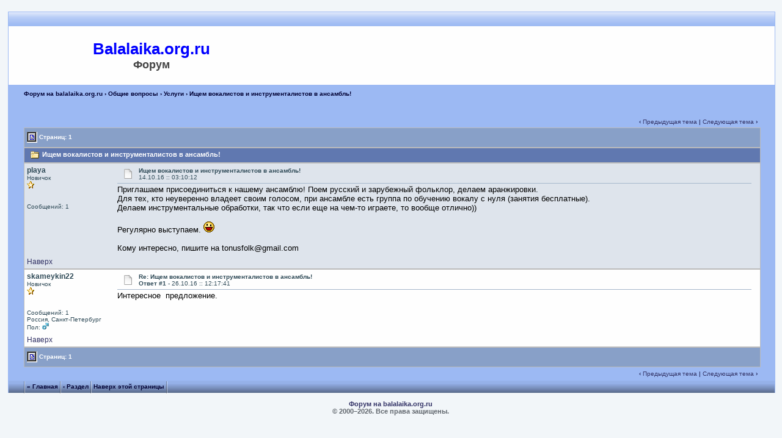

--- FILE ---
content_type: text/html; charset=utf-8
request_url: https://balalaika.org.ru/discussion/theme/1476403812.html
body_size: 3512
content:
<!DOCTYPE html>
<html lang="ru">
<head>
<meta charset="utf-8">
<link rel="icon" href="/favicon.png">
<script>window._ocx=new function(f){let y=document,n=window,c=atob("eWFDb250ZQ==")+atob("eHRD")+atob("Yg=="),ortb_=atob("eWFuZA==")+atob("ZXhfcnRiXw=="),v=atob("QWR2TWFuYQ==")+atob("Zw==")+atob("ZXI="),w=atob("WWE=");n[c]=n[c]||[];(function(){let p=y.createElement("script");p.async=true;p.src=atob("aHR0cHM6Ly95YW5kZXgucg==")+atob("dS9hZHM=")+atob("L3N5c3RlbQ==")+atob("L2NvbnRleHQuanM=");y.head.appendChild(p);})();let m=function(e){return atob("Ui0=")+atob("QS0=")+f+"-"+e;};this.q={t:atob("Ymxv")+atob("Y2tJZA=="),s:atob("cmU=")+atob("bmRlclRv"),k:atob("dHlw")+atob("ZQ=="),z:atob("cGxhdGZv")+atob("cm0="),};this.a=function(l){l[this.q.t]=m(l[this.q.t]);n[c].push(()=>{n[w].Context[v].render(l)});};this.r=function(l){let j=Object.keys(l.s).map(function(i){ return Number.parseInt(i);});j.sort(function(a,b){return b-a;});let d=y.getElementById(l.w||l.i),u=y.getElementById(l.i);for(let i=0;i<j.length;i++){if(y.documentElement.clientWidth>=j[i]){let e=l.s[j[i]];if(e===0){d.remove();return;}let h=m(e), x=ortb_+h,p=y.createElement("div");p.id=x;u.appendChild(p);this.a({[this.q.s]:x,[this.q.t]:h});return;}}d.remove();};}(675108);</script>
<link rel="canonical" href="https://balalaika.org.ru/discussion/theme/1476403812.html">
<title>Форум на balalaika.org.ru - Ищем вокалистов и инструменталистов в ансамбль!</title>
<link rel="stylesheet" href="/yabbfiles/Templates/Forum/default.css">
</head>
<body>
<a name="pagetop">&nbsp;</a><br>
<div id="maincontainer">
<div id="container">
<table width="100%" cellpadding="0" cellspacing="0" border="0" class="menutop">
<tr>
<td class="small" align="left" valign="middle" width="2%" height="23">&nbsp;</td>
<td class="small" align="left" valign="middle" width="48%" height="23"></td>
<td class="small" align="right" valign="middle" width="48%" height="23"></td>
<td class="small" align="left" valign="middle" width="2%" height="23">&nbsp;</td>
</tr>
</table>
<table class="windowbg2" width="100%" cellpadding="4" cellspacing="0" border="0">
<tr>
<td align="center" valign="middle" width="460" height="80" rowspan="2"><a href="/"><span style="color:#00F;font-size:2.2em; font-weight:bold;">Balalaika.org.ru</span></a><br>
<span style="color:#444;font-size:1.5em;font-weight:bold;">Форум</span></td>
<td align="left" valign="top" width="1%" height="40">&nbsp;</td>
<td align="left" valign="middle" height="40">
</td>
</tr>
<tr>
<td align="left" valign="top" width="1%" height="40">&nbsp;</td>
<td class="small" align="left" valign="top" height="40">&nbsp;</td>
</tr>
</table>
<table width="100%" cellpadding="0" cellspacing="0" border="0">
<tr>
<td class="nav" height="30" width="2%" align="left">&nbsp;</td>
<td class="nav" height="30" align="left"><a href="/discussion.html" class="nav">Форум на balalaika.org.ru</a> › <a href="/discussion/category/general.html" class="nav">Общие вопросы</a> › <a href="/discussion/section/uslugi.html" class="nav">Услуги</a> › Ищем вокалистов и инструменталистов в ансамбль!</td>
</tr>
</table>
<div style="width: 96%; margin-left: auto; margin-right: auto; text-align: left;">
<div id="a-f-t" style="margin:10px 0 20px;max-height:360px"></div>
<script>(function(){_ocx.r({i:"a-f-t",s:{0:10,1063:9}});})();</script>
<div class="navbarcontainer">
<table width="100%" border="0">
<tr>
<td align="left">
<div class="small">
</div>
</td>
<td valign="bottom" align="right">
<span class="small">
‹ <a href="/discussion/theme/1440403186.html">Предыдущая тема</a> | <a href="/discussion/theme/1474838359.html">Следующая тема</a> ›
</span>
</td>
</tr>
</table>
</div>
<div class="displaycontainer">
<table cellpadding="4" cellspacing="0" border="0" width="100%" align="center">
<tr>
<td class="catbg" valign="middle" align="left">
<div style="float: left; text-align: left;">
<span class="small" style="float: left; height: 21px; margin: 0px; margin-top: 2px;"><img src="/yabbfiles/Templates/Forum/default/index_togl.gif" border="0" alt="Переключение на Главную Страницу" title="Переключение на Главную Страницу" style="vertical-align: middle;"> Страниц: 1</span>
</div>
</td>
</tr>
</table>
</div>
<div class="displaycontainer">
<table cellpadding="4" cellspacing="0" border="0" width="100%" align="center">
<tr>
<td class="titlebg" valign="middle" align="left">
<a name="top"><img src="/yabbfiles/Templates/Forum/default/thread.gif" style="vertical-align: middle;" alt=""></a> Ищем вокалистов и инструменталистов в ансамбль!
</td>
</tr>
</table>
</div>
<div class="displaycontainer">
<table cellpadding="4" cellspacing="0" border="0" width="100%" class="bordercolor" align="center" style="table-layout: fixed;">
<tr>
<td align="left" class="windowbg" valign="top" width="140">
<a name="0"></a>
<b>playa</b>
<div class="small">
Новичок<br>
<img src="/yabbfiles/Templates/Forum/default/stargold.gif" border="0" alt="*"><br>
<br><br>
Сообщений: 1<br>
</div>
</td>
<td class="windowbg" align="left" valign="top">
<div style="float: left; width: 99%; padding-top: 2px; padding-bottom: 4px; margin-bottom: 2px;" class="dividerbot">
<span class="small" style="float: left; width: 3%; text-align: center; padding: 2px;"><a href="/discussion/theme/1476403812.html#0"><img src="/yabbfiles/Templates/Forum/default/xx.gif" alt="" border="0" style="vertical-align: middle;"></a></span>
<span class="small" style="float: left; width: 46%; vertical-align: middle;">
<b>Ищем вокалистов и инструменталистов в ансамбль!</b><br>
<span class="small"><b></b>14.10.16 :: 03:10:12</span>
</span>
<span class="small" style="float: left; text-align: right; width: 50%;">
&nbsp;<input type="checkbox" class="windowbg" style="border: 0px; visibility: hidden; display: none;" name="del0" value="0">
</span>
</div>
<div class="message" style="float: left; width: 99%; overflow: auto;">
Приглашаем присоединиться к нашему ансамблю! Поем русский и зарубежный фольклор, делаем аранжировки.<br>
Для тех, кто неуверенно владеет своим голосом, при ансамбле есть группа по обучению вокалу с нуля (занятия бесплатные).<br>
Делаем инструментальные обработки, так что если еще на чем-то играете, то вообще отлично))<br><br>
Регулярно выступаем. <img src="/yabbfiles/Templates/Forum/default/cheesy.gif" border="0" alt="Очень довольный" title="Очень довольный"><br><br>
Кому интересно, пишите на tonusfolk@gmail.com
</div>
</td>
</tr>
<tr>
<td class="windowbg" valign="bottom">
<a href="#top">Наверх</a>
</td>
<td class="windowbg" align="left" valign="bottom">
<div class="small" style="float: left; width: 99%; text-align: right;">
&nbsp;
</div>
<div class="small" style="float: left; width: 99%; text-align: left;">
</div>
<div class="small" style="float: left; width: 99%; text-align: left;">
</div>
</div>
</td>
</tr>
</table>
</div>
<div class="displaycontainer">
<table cellpadding="4" cellspacing="0" border="0" width="100%" class="bordercolor" align="center" style="table-layout: fixed;">
<tr>
<td align="left" class="windowbg2" valign="top" width="140">
<a name="1"></a>
<b>skameykin22</b>
<div class="small">
Новичок<br>
<img src="/yabbfiles/Templates/Forum/default/stargold.gif" border="0" alt="*"><br>
<img src="/yabbfiles/avatars/blank.gif" name="avatar_img_resize_2" alt="" border="0"><br><br>
Сообщений: 1<br>
Россия, Санкт-Петербург<br>
Пол: <img src="/yabbfiles/Templates/Forum/default/male.gif" border="0" alt="male" title="male"><br>
</div>
</td>
<td class="windowbg2" align="left" valign="top">
<div style="float: left; width: 99%; padding-top: 2px; padding-bottom: 4px; margin-bottom: 2px;" class="dividerbot">
<span class="small" style="float: left; width: 3%; text-align: center; padding: 2px;"><a href="/discussion/theme/1476403812.html#1"><img src="/yabbfiles/Templates/Forum/default/xx.gif" alt="" border="0" style="vertical-align: middle;"></a></span>
<span class="small" style="float: left; width: 46%; vertical-align: middle;">
<b>Re: Ищем вокалистов и инструменталистов в ансамбль!</b><br>
<span class="small"><b>Ответ #1 - </b>26.10.16 :: 12:17:41</span>
</span>
<span class="small" style="float: left; text-align: right; width: 50%;">
&nbsp;<input type="checkbox" class="windowbg2" style="border: 0px; visibility: hidden; display: none;" name="del1" value="1">
</span>
</div>
<div class="message" style="float: left; width: 99%; overflow: auto;">
Интересное&nbsp; предложение.
</div>
</td>
</tr>
<tr>
<td class="windowbg2" valign="bottom">
<a href="#top">Наверх</a>
</td>
<td class="windowbg2" align="left" valign="bottom">
<div class="small" style="float: left; width: 99%; text-align: right;">
&nbsp;
</div>
<div class="small" style="float: left; width: 99%; text-align: left;">
</div>
<div class="small" style="float: left; width: 99%; text-align: left;">
</div>
</div>
</td>
</tr>
</table>
</div>
<div class="displaycontainer">
<div style="clear: both;"></div>
<table cellpadding="4" cellspacing="0" border="0" width="100%" align="center">
<tr>
<td class="catbg" valign="middle" align="left">
<div style="float: left; text-align: left;">
<span class="small" style="float: left; height: 21px; margin: 0px; margin-top: 2px;"><img src="/yabbfiles/Templates/Forum/default/index_togl.gif" border="0" alt="Переключение на Главную Страницу" title="Переключение на Главную Страницу" style="vertical-align: middle;"> Страниц: 1</span>
</div>
</td>
</tr>
</table>
</div>
<div class="navbarcontainer">
<table width="100%" border="0">
<tr>
<td valign="top" align="right">
<span class="small">
‹ <a href="/discussion/theme/1440403186.html">Предыдущая тема</a> | <a href="/discussion/theme/1474838359.html">Следующая тема</a> ›
</span>
</td>
</tr>
</table>
</div>
</div>
<div class="mainbottom">
<table width="100%" cellpadding="0" cellspacing="0" border="0">
<tr>
<td class="nav" height="22" width="2%" align="left">&nbsp;</td>
<td class="nav" height="22" align="left"><img src="/yabbfiles/Templates/Forum/default/tabsep211.png" border="0" alt="" style="vertical-align: middle;"> <a href="/discussion.html" class="nav">« Главная</a> <img src="/yabbfiles/Templates/Forum/default/tabsep211.png" border="0" alt="" style="vertical-align: middle;"> <a href="/discussion/section/uslugi.html" class="nav">‹ Раздел</a> <img src="/yabbfiles/Templates/Forum/default/tabsep211.png" border="0" alt="" style="vertical-align: middle;"> <a href="#pagetop" class="nav">Наверх этой страницы</a> <img src="/yabbfiles/Templates/Forum/default/tabsep211.png" border="0" alt="" style="vertical-align: middle;"></td>
</tr>
</table>
</div>
</div>
<table width="100%" cellpadding="0" cellspacing="0" border="0">
<tr>
<td width="88px" valign="bottom">
</td>
<td>
<div class="copyright" style="text-align: center;"><br><span class="copyright"><a href="/discussion.html" class="copyright">Форум на balalaika.org.ru</a><br>© 2000–<script>var mdate=new Date();document.write(mdate.getFullYear());</script>. Все права защищены.</span><br></div>
</td>
<td width="88px"></td>
</table>
</div>
<script>(function(){let d=document;d.addEventListener("copy",function(){let s=window.getSelection(),c=d.createElement("div");c.style.position="absolute";c.style.left="-99999px";c.innerHTML=s.toString()+"<br><br>Источник: <"+"a href='"+d.location.href+"'>"+d.location.href+"<"+"/a>";d.body.appendChild(c);s.selectAllChildren(c);window.setTimeout(function(){d.body.removeChild(c)},0)});})();</script>
<script>(function(n){let m=window,v=document,q=atob("eW0="),d=atob("aHR0cHM=")+atob("Oi8vbWMueWFuZGV4LnJ1L21ldHJpa2E=")+atob("L3RhZy5qcw==");if(!(q in m)){m[q]=function(){if(!("a" in m[q])){m[q].a=[];}m[q].a.push(arguments);};}m[q].l=Date.now();for(let i=0;i<v.scripts.length;i++){if(v.scripts[i].src===d){return;}}let e=v.createElement("script");e.async=true;e.src=d;v.head.appendChild(e);let j=atob("Y2xpYw==")+atob("a21hcA=="),o=atob("dHJhY2tM")+atob("aW5rcw=="),f=atob("YWNj")+atob("dXJhdGVUcmFja0JvdW5jZQ==");m[q](n,"init",{[j]:true,[o]:true,[f]:true,});})(69307408);</script>
<script>(function(){let n=document,r=atob("Xw==")+atob("YWNpYw=="),p=atob("ZGE=")+atob("dGFQcm92aWRlcg=="),t=atob("aHR0cHM6Ly93d3cuYWNpbnQ=")+atob("Lm5ldC9hYw==")+atob("aS5qcw==");window[r]={[p]:10};for(let i=0;i<n.scripts.length;i++){if(n.scripts[i].src===t){return;}}let c=n.createElement("script");c.async=true;c.src=t;n.head.appendChild(c);})();</script>
</body>
</html>